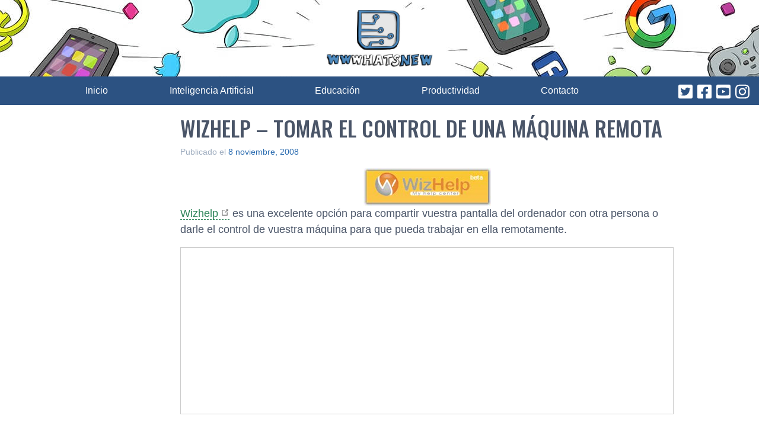

--- FILE ---
content_type: text/html; charset=UTF-8
request_url: https://wwwhatsnew.com/2008/11/08/wizhelp-tomar-el-control-de-una-maquina-remota/
body_size: 11937
content:
<!doctype html><html dir="ltr" lang="es" prefix="og: https://ogp.me/ns#"><head><meta charset="UTF-8"><meta name="viewport" content="width=device-width, initial-scale=1"><link rel="profile" href="https://gmpg.org/xfn/11"><link rel="shortcut icon" href="https://wwwhatsnew.com/wp-content/themes/wwwhatsnew/wwwhatsnew.ico"><link rel="preconnect" href="https://fonts.googleapis.com"><link rel="preconnect" href="https://fonts.gstatic.com" crossorigin><link rel="preload" href="https://fonts.googleapis.com/css2?family=Oswald:wght@500&display=swap" as="style"><link rel="stylesheet" href="https://fonts.googleapis.com/css2?family=Oswald:wght@500&display=swap"><link rel="stylesheet" data-pmdelayedstyle="/wp-content/themes/wwwhatsnew/style.css" media="print" onload="this.media='all'"><title>WizHelp – Tomar el control de una máquina remota</title><style id="perfmatters-used-css">html{line-height:1.15;-webkit-text-size-adjust:100%;}body{margin:0;}main{display:block;}h1{font-size:2em;margin:.67em 0;}a{background-color:transparent;}b,strong{font-weight:bolder;}img{border-style:none;}button,input,optgroup,select,textarea{font-family:inherit;font-size:100%;line-height:1.15;margin:0;}button,input{overflow:visible;}button,select{text-transform:none;}[type=button],[type=reset],[type=submit],button{-webkit-appearance:button;}[type=button]::-moz-focus-inner,[type=reset]::-moz-focus-inner,[type=submit]::-moz-focus-inner,button::-moz-focus-inner{border-style:none;padding:0;}[type=button]:-moz-focusring,[type=reset]:-moz-focusring,[type=submit]:-moz-focusring,button:-moz-focusring{outline:1px dotted ButtonText;}[type=checkbox],[type=radio]{box-sizing:border-box;padding:0;}[type=number]::-webkit-inner-spin-button,[type=number]::-webkit-outer-spin-button{height:auto;}[type=search]{-webkit-appearance:textfield;outline-offset:-2px;}[type=search]::-webkit-search-decoration{-webkit-appearance:none;}::-webkit-file-upload-button{-webkit-appearance:button;font:inherit;}[hidden],template{display:none;}html{box-sizing:border-box;font-family:sans-serif;}*,:after,:before{box-sizing:inherit;}blockquote,dd,dl,figure,h1,h2,h3,h4,h5,h6,p,pre{margin:0;}button{background:transparent;padding:0;}button:focus{outline:1px dotted;outline:5px auto -webkit-focus-ring-color;}fieldset,ol,ul{margin:0;padding:0;}ol,ul{list-style:none;}html{font-family:-apple-system,BlinkMacSystemFont,Segoe UI,Roboto,Helvetica Neue,Arial,Noto Sans,sans-serif,Apple Color Emoji,Segoe UI Emoji,Segoe UI Symbol,Noto Color Emoji;line-height:1.5;}*,:after,:before{border:0 solid #e2e8f0;}img{border-style:solid;}[role=button],button{cursor:pointer;}h1,h2,h3,h4,h5,h6{font-size:inherit;font-weight:inherit;}a{color:inherit;text-decoration:inherit;}button,input,optgroup,select,textarea{padding:0;line-height:inherit;color:inherit;}audio,canvas,embed,iframe,img,object,svg,video{display:block;vertical-align:middle;}img,video{max-width:100%;height:auto;}.container{width:100%;}@media (min-width:640px){.container{max-width:640px;}}@media (min-width:768px){.container{max-width:768px;}}@media (min-width:1024px){.container{max-width:1024px;}}@media (min-width:1280px){.container{max-width:1280px;}}.site-branding .site-logo{width:180px;margin-left:auto;margin-right:auto;padding-top:1rem;padding-bottom:1rem;}.site{font-family:Lato,sans-serif;font-size:1.125rem;color:#4a5568;}@media (min-width:768px){.content-area{width:66.666667%;margin-right:2rem;}}@media (min-width:1024px){.content-area{margin-right:4rem;}}@media (min-width:1280px){.content-area{margin-right:8rem;}}.entry-title,.page-title{font-family:Oswald,sans-serif;text-transform:uppercase;font-size:1.5rem;line-height:1.25;margin-bottom:.5rem;}@media (min-width:1024px){.entry-title,.page-title{font-size:1.875rem;}}@media (min-width:1280px){.entry-title,.page-title{font-size:2.25rem;}}.autor img{top:-40px;}.autor a{color:#fff;}.autor a:hover{color:#63b3ed;}a{color:#2b6cb0;}a:hover{color:#63b3ed;}.entry-content p,.entry-content ul{margin-bottom:1rem;}.entry-content ul{list-style-type:disc;list-style-position:inside;}.entry-content figure,.entry-content iframe,.entry-content img{max-width:100%;display:block;margin-left:auto;margin-right:auto;}.entry-content h2{font-size:1.5rem;}.entry-content h2,.entry-content h3{font-family:Oswald,sans-serif;color:#2b6cb0;line-height:1.25;margin-bottom:1rem;}.entry-content a{color:#2f855a;border-bottom:1px;border-color:#2f855a;border-style:dashed;}.entry-content a:after{content:url("/wp-content/themes/wwwhatsnew/imagenes/link.svg");padding-left:.25rem;}.entry-content a:hover{color:#68d391;border-color:#68d391;}.wwwhatsnew-adsense{border:1px solid #ccc;margin-bottom:20px;}.wwwhatsnew-adsense p{text-align:center;font-size:28px;margin:20px;background-color:#bbb;line-height:80px;color:#444;}.cat-links{text-align:center;margin-bottom:.5rem;}.cat-links ul li{display:inline-block;}.cat-links a{background-color:#68d391;border-radius:9999px;padding:.25rem .75rem;font-size:.875rem;font-weight:600;color:#4a5568;margin-right:.5rem;}.tags-links{text-align:center;}.tags-links a{display:inline-block;background-color:#cbd5e0;border-radius:9999px;padding:.25rem .75rem;font-size:.875rem;font-weight:600;color:#4a5568;margin-right:.5rem;margin-bottom:.5rem;}.tags-links a:before{content:"#";}footer.site-footer a{color:#fff;}footer.site-footer a:hover{color:#63b3ed;}ul.categoria-menu{font-family:Oswald,sans-serif;}@media (min-width:768px){ul.categoria-menu{display:flex;}ul.categoria-menu li{margin-right:1rem;}ul.categoria-menu li:before{content:"•";margin:0 .25em;display:inline-block;color:#fff;position:relative;top:2px;font-size:calc(1em + ( .4vw + .25vh ) / 2);}}ul.enlaces-pie{font-size:.875rem;text-decoration:underline;}@media (min-width:768px){ul.enlaces-pie{display:flex;}ul.enlaces-pie li{margin-right:1rem;}}.bg-blue-800{background-color:#2c5282;}.border-gray-400{border-color:#cbd5e0;}.border-2{border-width:2px;}.border-b{border-bottom-width:1px;}.flex{display:flex;}.hidden{display:none;}.flex-col{flex-direction:column;}.items-center{align-items:center;}.justify-end{justify-content:flex-end;}.justify-center{justify-content:center;}.justify-between{justify-content:space-between;}.leading-tight{line-height:1.25;}.mx-6{margin-left:1.5rem;margin-right:1.5rem;}.mx-auto{margin-left:auto;margin-right:auto;}.mb-0{margin-bottom:0;}.mb-4{margin-bottom:1rem;}.mt-6{margin-top:1.5rem;}.mb-6{margin-bottom:1.5rem;}.mt-8{margin-top:2rem;}.mb-8{margin-bottom:2rem;}.mt-12{margin-top:3rem;}.p-4{padding:1rem;}.p-6{padding:1.5rem;}.px-4{padding-left:1rem;padding-right:1rem;}.relative{position:relative;}.text-center{text-align:center;}.text-gray-500{color:#a0aec0;}.text-gray-600{color:#718096;}.text-blue-100{color:#ebf8ff;}.text-blue-200{color:#bee3f8;}.text-xs{font-size:.75rem;}.text-sm{font-size:.875rem;}.text-base{font-size:1rem;}.text-xl{font-size:1.25rem;}.text-4xl{font-size:2.25rem;}.w-12{width:3rem;}.screen-reader-text{display:none;}@media speech{.screen-reader-text{display:block;}}@media (min-width:640px){.sm\:inline{display:inline;}.sm\:text-lg{font-size:1.125rem;}}@media (min-width:768px){.md\:flex-row{flex-direction:row;}.md\:mx-8{margin-left:2rem;margin-right:2rem;}.md\:py-6{padding-top:1.5rem;padding-bottom:1.5rem;}.md\:px-8{padding-left:2rem;padding-right:2rem;}}@media (min-width:1024px){.lg\:mx-32{margin-left:8rem;margin-right:8rem;}.lg\:py-8{padding-top:2rem;padding-bottom:2rem;}.lg\:px-16{padding-left:4rem;padding-right:4rem;}}@media (min-width:640px){.site-branding{background-image:url("/wp-content/themes/wwwhatsnew/imagenes/wwwhatsnew-header-bg.jpg");background-repeat:no-repeat;background-position:top;}}</style><meta name="description" content="Wizhelp es una excelente opción para compartir vuestra pantalla del ordenador con otra persona o darle el control de vuestra máquina para que pueda trabajar en ella remotamente. Sin necesidad de bajar nada y de forma completamente gratuita, WizHelp es sencillo de usar: os registráis, enviáis vuestro ID a otra persona y elegí­s el tipo" /><meta name="robots" content="max-snippet:-1, max-image-preview:large, max-video-preview:-1" /><meta name="keywords" content="atendimiento,control,pantalla" /><link rel="canonical" href="https://wwwhatsnew.com/2008/11/08/wizhelp-tomar-el-control-de-una-maquina-remota/" /><meta name="generator" content="All in One SEO Pro (AIOSEO)" /><meta property="og:locale" content="es_ES" /><meta property="og:site_name" content="WWWhat&#039;s new" /><meta property="og:type" content="article" /><meta property="og:title" content="WizHelp – Tomar el control de una máquina remota" /><meta property="og:description" content="Wizhelp es una excelente opción para compartir vuestra pantalla del ordenador con otra persona o darle el control de vuestra máquina para que pueda trabajar en ella remotamente. Sin necesidad de bajar nada y de forma completamente gratuita, WizHelp es sencillo de usar: os registráis, enviáis vuestro ID a otra persona y elegí­s el tipo" /><meta property="og:url" content="https://wwwhatsnew.com/2008/11/08/wizhelp-tomar-el-control-de-una-maquina-remota/" /><meta property="og:image" content="https://wwwhatsnew.com/wp-content/uploads/2008/11/control.jpg" /><meta property="og:image:secure_url" content="https://wwwhatsnew.com/wp-content/uploads/2008/11/control.jpg" /><meta property="article:tag" content="atendimiento" /><meta property="article:tag" content="control" /><meta property="article:tag" content="pantalla" /><meta property="article:tag" content="académico y profesional" /><meta property="article:tag" content="tutoriales" /><meta property="article:published_time" content="2008-11-08T06:45:34+00:00" /><meta property="article:modified_time" content="2008-11-08T06:45:34+00:00" /><meta property="article:publisher" content="https://www.facebook.com/wwwhatsnew" /><meta name="twitter:card" content="summary_large_image" /><meta name="twitter:site" content="@wwwhatsnew" /><meta name="twitter:title" content="WizHelp – Tomar el control de una máquina remota" /><meta name="twitter:description" content="Wizhelp es una excelente opción para compartir vuestra pantalla del ordenador con otra persona o darle el control de vuestra máquina para que pueda trabajar en ella remotamente. Sin necesidad de bajar nada y de forma completamente gratuita, WizHelp es sencillo de usar: os registráis, enviáis vuestro ID a otra persona y elegí­s el tipo" /><meta name="twitter:creator" content="@juandiegopolo" /><meta name="twitter:image" content="https://wwwhatsnew.com/wp-content/uploads/2008/11/control.jpg" /><meta name="google" content="nositelinkssearchbox" /> <script type="application/ld+json" class="aioseo-schema">{"@context":"https:\/\/schema.org","@graph":[{"@type":"Article","@id":"https:\/\/wwwhatsnew.com\/2008\/11\/08\/wizhelp-tomar-el-control-de-una-maquina-remota\/#article","name":"WizHelp \u2013 Tomar el control de una m\u00e1quina remota","headline":"WizHelp &#8211; Tomar el control de una m\u00e1quina remota","author":{"@id":"https:\/\/wwwhatsnew.com\/author\/diego\/#author"},"publisher":{"@id":"https:\/\/wwwhatsnew.com\/#organization"},"image":{"@type":"ImageObject","url":"https:\/\/wwwhatsnew.com\/wp-content\/uploads\/2008\/11\/control.jpg","@id":"https:\/\/wwwhatsnew.com\/2008\/11\/08\/wizhelp-tomar-el-control-de-una-maquina-remota\/#articleImage"},"datePublished":"2008-11-08T03:45:34+01:00","dateModified":"2008-11-08T03:45:34+01:00","inLanguage":"es-ES","commentCount":3,"mainEntityOfPage":{"@id":"https:\/\/wwwhatsnew.com\/2008\/11\/08\/wizhelp-tomar-el-control-de-una-maquina-remota\/#webpage"},"isPartOf":{"@id":"https:\/\/wwwhatsnew.com\/2008\/11\/08\/wizhelp-tomar-el-control-de-una-maquina-remota\/#webpage"},"articleSection":"Acad\u00e9mico y profesional, Tutoriales, atendimiento, control, pantalla"},{"@type":"BreadcrumbList","@id":"https:\/\/wwwhatsnew.com\/2008\/11\/08\/wizhelp-tomar-el-control-de-una-maquina-remota\/#breadcrumblist","itemListElement":[{"@type":"ListItem","@id":"https:\/\/wwwhatsnew.com\/#listItem","position":1,"name":"Hogar","item":"https:\/\/wwwhatsnew.com\/","nextItem":"https:\/\/wwwhatsnew.com\/2008\/#listItem"},{"@type":"ListItem","@id":"https:\/\/wwwhatsnew.com\/2008\/#listItem","position":2,"name":"2008","item":"https:\/\/wwwhatsnew.com\/2008\/","nextItem":"https:\/\/wwwhatsnew.com\/2008\/11\/#listItem","previousItem":"https:\/\/wwwhatsnew.com\/#listItem"},{"@type":"ListItem","@id":"https:\/\/wwwhatsnew.com\/2008\/11\/#listItem","position":3,"name":"November","item":"https:\/\/wwwhatsnew.com\/2008\/11\/","nextItem":"https:\/\/wwwhatsnew.com\/2008\/11\/08\/#listItem","previousItem":"https:\/\/wwwhatsnew.com\/2008\/#listItem"},{"@type":"ListItem","@id":"https:\/\/wwwhatsnew.com\/2008\/11\/08\/#listItem","position":4,"name":"8","item":"https:\/\/wwwhatsnew.com\/2008\/11\/08\/","nextItem":"https:\/\/wwwhatsnew.com\/2008\/11\/08\/wizhelp-tomar-el-control-de-una-maquina-remota\/#listItem","previousItem":"https:\/\/wwwhatsnew.com\/2008\/11\/#listItem"},{"@type":"ListItem","@id":"https:\/\/wwwhatsnew.com\/2008\/11\/08\/wizhelp-tomar-el-control-de-una-maquina-remota\/#listItem","position":5,"name":"WizHelp - Tomar el control de una m\u00e1quina remota","previousItem":"https:\/\/wwwhatsnew.com\/2008\/11\/08\/#listItem"}]},{"@type":"Organization","@id":"https:\/\/wwwhatsnew.com\/#organization","name":"Wwwhatsnew","url":"https:\/\/wwwhatsnew.com\/","logo":{"@type":"ImageObject","url":"https:\/\/wwwhatsnew.com\/wp-content\/themes\/wwwhatsnew\/imagenes\/wwwhatsnew-logo.jpg","@id":"https:\/\/wwwhatsnew.com\/2008\/11\/08\/wizhelp-tomar-el-control-de-una-maquina-remota\/#organizationLogo"},"image":{"@id":"https:\/\/wwwhatsnew.com\/2008\/11\/08\/wizhelp-tomar-el-control-de-una-maquina-remota\/#organizationLogo"},"sameAs":["https:\/\/twitter.com\/wwwhatsnew","https:\/\/instagram.com\/wwwhatsnew","https:\/\/youtube.com\/wwwhatsnew"],"contactPoint":{"@type":"ContactPoint","telephone":"+34662417089","contactType":"Redacci\u00f3n"}},{"@type":"Person","@id":"https:\/\/wwwhatsnew.com\/author\/diego\/#author","url":"https:\/\/wwwhatsnew.com\/author\/diego\/","name":"Juan Diego Polo","image":{"@type":"ImageObject","@id":"https:\/\/wwwhatsnew.com\/2008\/11\/08\/wizhelp-tomar-el-control-de-una-maquina-remota\/#authorImage","url":"https:\/\/secure.gravatar.com\/avatar\/e0679b389d486e6f4f7b444cd877702c?s=96&d=mm&r=g","width":96,"height":96,"caption":"Juan Diego Polo"},"sameAs":["https:\/\/twitter.com\/juandiegopolo","https:\/\/www.instagram.com\/diegopolo","https:\/\/es.linkedin.com\/in\/juandiegopolo\/es"]},{"@type":"WebPage","@id":"https:\/\/wwwhatsnew.com\/2008\/11\/08\/wizhelp-tomar-el-control-de-una-maquina-remota\/#webpage","url":"https:\/\/wwwhatsnew.com\/2008\/11\/08\/wizhelp-tomar-el-control-de-una-maquina-remota\/","name":"WizHelp \u2013 Tomar el control de una m\u00e1quina remota","description":"Wizhelp es una excelente opci\u00f3n para compartir vuestra pantalla del ordenador con otra persona o darle el control de vuestra m\u00e1quina para que pueda trabajar en ella remotamente. Sin necesidad de bajar nada y de forma completamente gratuita, WizHelp es sencillo de usar: os registr\u00e1is, envi\u00e1is vuestro ID a otra persona y eleg\u00ed\u00ads el tipo","inLanguage":"es-ES","isPartOf":{"@id":"https:\/\/wwwhatsnew.com\/#website"},"breadcrumb":{"@id":"https:\/\/wwwhatsnew.com\/2008\/11\/08\/wizhelp-tomar-el-control-de-una-maquina-remota\/#breadcrumblist"},"author":{"@id":"https:\/\/wwwhatsnew.com\/author\/diego\/#author"},"creator":{"@id":"https:\/\/wwwhatsnew.com\/author\/diego\/#author"},"datePublished":"2008-11-08T03:45:34+01:00","dateModified":"2008-11-08T03:45:34+01:00"},{"@type":"WebSite","@id":"https:\/\/wwwhatsnew.com\/#website","url":"https:\/\/wwwhatsnew.com\/","name":"WWWhat's new","description":"Aplicaciones, marketing y noticias en la web","inLanguage":"es-ES","publisher":{"@id":"https:\/\/wwwhatsnew.com\/#organization"}}]}</script> <link rel="alternate" type="application/rss+xml" title="WWWhat&#039;s new &raquo; Feed" href="https://wwwhatsnew.com/feed/" /><link rel="alternate" type="application/rss+xml" title="WWWhat&#039;s new &raquo; Feed de los comentarios" href="https://wwwhatsnew.com/comments/feed/" /><link rel="alternate" type="application/rss+xml" title="WWWhat&#039;s new &raquo; Comentario WizHelp &#8211; Tomar el control de una máquina remota del feed" href="https://wwwhatsnew.com/2008/11/08/wizhelp-tomar-el-control-de-una-maquina-remota/feed/" /><style id='classic-theme-styles-inline-css' type='text/css'>/*! This file is auto-generated */
.wp-block-button__link{color:#fff;background-color:#32373c;border-radius:9999px;box-shadow:none;text-decoration:none;padding:calc(.667em + 2px) calc(1.333em + 2px);font-size:1.125em}.wp-block-file__button{background:#32373c;color:#fff;text-decoration:none}</style><style id='global-styles-inline-css' type='text/css'>body{--wp--preset--color--black: #000000;--wp--preset--color--cyan-bluish-gray: #abb8c3;--wp--preset--color--white: #ffffff;--wp--preset--color--pale-pink: #f78da7;--wp--preset--color--vivid-red: #cf2e2e;--wp--preset--color--luminous-vivid-orange: #ff6900;--wp--preset--color--luminous-vivid-amber: #fcb900;--wp--preset--color--light-green-cyan: #7bdcb5;--wp--preset--color--vivid-green-cyan: #00d084;--wp--preset--color--pale-cyan-blue: #8ed1fc;--wp--preset--color--vivid-cyan-blue: #0693e3;--wp--preset--color--vivid-purple: #9b51e0;--wp--preset--gradient--vivid-cyan-blue-to-vivid-purple: linear-gradient(135deg,rgba(6,147,227,1) 0%,rgb(155,81,224) 100%);--wp--preset--gradient--light-green-cyan-to-vivid-green-cyan: linear-gradient(135deg,rgb(122,220,180) 0%,rgb(0,208,130) 100%);--wp--preset--gradient--luminous-vivid-amber-to-luminous-vivid-orange: linear-gradient(135deg,rgba(252,185,0,1) 0%,rgba(255,105,0,1) 100%);--wp--preset--gradient--luminous-vivid-orange-to-vivid-red: linear-gradient(135deg,rgba(255,105,0,1) 0%,rgb(207,46,46) 100%);--wp--preset--gradient--very-light-gray-to-cyan-bluish-gray: linear-gradient(135deg,rgb(238,238,238) 0%,rgb(169,184,195) 100%);--wp--preset--gradient--cool-to-warm-spectrum: linear-gradient(135deg,rgb(74,234,220) 0%,rgb(151,120,209) 20%,rgb(207,42,186) 40%,rgb(238,44,130) 60%,rgb(251,105,98) 80%,rgb(254,248,76) 100%);--wp--preset--gradient--blush-light-purple: linear-gradient(135deg,rgb(255,206,236) 0%,rgb(152,150,240) 100%);--wp--preset--gradient--blush-bordeaux: linear-gradient(135deg,rgb(254,205,165) 0%,rgb(254,45,45) 50%,rgb(107,0,62) 100%);--wp--preset--gradient--luminous-dusk: linear-gradient(135deg,rgb(255,203,112) 0%,rgb(199,81,192) 50%,rgb(65,88,208) 100%);--wp--preset--gradient--pale-ocean: linear-gradient(135deg,rgb(255,245,203) 0%,rgb(182,227,212) 50%,rgb(51,167,181) 100%);--wp--preset--gradient--electric-grass: linear-gradient(135deg,rgb(202,248,128) 0%,rgb(113,206,126) 100%);--wp--preset--gradient--midnight: linear-gradient(135deg,rgb(2,3,129) 0%,rgb(40,116,252) 100%);--wp--preset--font-size--small: 13px;--wp--preset--font-size--medium: 20px;--wp--preset--font-size--large: 36px;--wp--preset--font-size--x-large: 42px;--wp--preset--spacing--20: 0.44rem;--wp--preset--spacing--30: 0.67rem;--wp--preset--spacing--40: 1rem;--wp--preset--spacing--50: 1.5rem;--wp--preset--spacing--60: 2.25rem;--wp--preset--spacing--70: 3.38rem;--wp--preset--spacing--80: 5.06rem;--wp--preset--shadow--natural: 6px 6px 9px rgba(0, 0, 0, 0.2);--wp--preset--shadow--deep: 12px 12px 50px rgba(0, 0, 0, 0.4);--wp--preset--shadow--sharp: 6px 6px 0px rgba(0, 0, 0, 0.2);--wp--preset--shadow--outlined: 6px 6px 0px -3px rgba(255, 255, 255, 1), 6px 6px rgba(0, 0, 0, 1);--wp--preset--shadow--crisp: 6px 6px 0px rgba(0, 0, 0, 1);}:where(.is-layout-flex){gap: 0.5em;}:where(.is-layout-grid){gap: 0.5em;}body .is-layout-flex{display: flex;}body .is-layout-flex{flex-wrap: wrap;align-items: center;}body .is-layout-flex > *{margin: 0;}body .is-layout-grid{display: grid;}body .is-layout-grid > *{margin: 0;}:where(.wp-block-columns.is-layout-flex){gap: 2em;}:where(.wp-block-columns.is-layout-grid){gap: 2em;}:where(.wp-block-post-template.is-layout-flex){gap: 1.25em;}:where(.wp-block-post-template.is-layout-grid){gap: 1.25em;}.has-black-color{color: var(--wp--preset--color--black) !important;}.has-cyan-bluish-gray-color{color: var(--wp--preset--color--cyan-bluish-gray) !important;}.has-white-color{color: var(--wp--preset--color--white) !important;}.has-pale-pink-color{color: var(--wp--preset--color--pale-pink) !important;}.has-vivid-red-color{color: var(--wp--preset--color--vivid-red) !important;}.has-luminous-vivid-orange-color{color: var(--wp--preset--color--luminous-vivid-orange) !important;}.has-luminous-vivid-amber-color{color: var(--wp--preset--color--luminous-vivid-amber) !important;}.has-light-green-cyan-color{color: var(--wp--preset--color--light-green-cyan) !important;}.has-vivid-green-cyan-color{color: var(--wp--preset--color--vivid-green-cyan) !important;}.has-pale-cyan-blue-color{color: var(--wp--preset--color--pale-cyan-blue) !important;}.has-vivid-cyan-blue-color{color: var(--wp--preset--color--vivid-cyan-blue) !important;}.has-vivid-purple-color{color: var(--wp--preset--color--vivid-purple) !important;}.has-black-background-color{background-color: var(--wp--preset--color--black) !important;}.has-cyan-bluish-gray-background-color{background-color: var(--wp--preset--color--cyan-bluish-gray) !important;}.has-white-background-color{background-color: var(--wp--preset--color--white) !important;}.has-pale-pink-background-color{background-color: var(--wp--preset--color--pale-pink) !important;}.has-vivid-red-background-color{background-color: var(--wp--preset--color--vivid-red) !important;}.has-luminous-vivid-orange-background-color{background-color: var(--wp--preset--color--luminous-vivid-orange) !important;}.has-luminous-vivid-amber-background-color{background-color: var(--wp--preset--color--luminous-vivid-amber) !important;}.has-light-green-cyan-background-color{background-color: var(--wp--preset--color--light-green-cyan) !important;}.has-vivid-green-cyan-background-color{background-color: var(--wp--preset--color--vivid-green-cyan) !important;}.has-pale-cyan-blue-background-color{background-color: var(--wp--preset--color--pale-cyan-blue) !important;}.has-vivid-cyan-blue-background-color{background-color: var(--wp--preset--color--vivid-cyan-blue) !important;}.has-vivid-purple-background-color{background-color: var(--wp--preset--color--vivid-purple) !important;}.has-black-border-color{border-color: var(--wp--preset--color--black) !important;}.has-cyan-bluish-gray-border-color{border-color: var(--wp--preset--color--cyan-bluish-gray) !important;}.has-white-border-color{border-color: var(--wp--preset--color--white) !important;}.has-pale-pink-border-color{border-color: var(--wp--preset--color--pale-pink) !important;}.has-vivid-red-border-color{border-color: var(--wp--preset--color--vivid-red) !important;}.has-luminous-vivid-orange-border-color{border-color: var(--wp--preset--color--luminous-vivid-orange) !important;}.has-luminous-vivid-amber-border-color{border-color: var(--wp--preset--color--luminous-vivid-amber) !important;}.has-light-green-cyan-border-color{border-color: var(--wp--preset--color--light-green-cyan) !important;}.has-vivid-green-cyan-border-color{border-color: var(--wp--preset--color--vivid-green-cyan) !important;}.has-pale-cyan-blue-border-color{border-color: var(--wp--preset--color--pale-cyan-blue) !important;}.has-vivid-cyan-blue-border-color{border-color: var(--wp--preset--color--vivid-cyan-blue) !important;}.has-vivid-purple-border-color{border-color: var(--wp--preset--color--vivid-purple) !important;}.has-vivid-cyan-blue-to-vivid-purple-gradient-background{background: var(--wp--preset--gradient--vivid-cyan-blue-to-vivid-purple) !important;}.has-light-green-cyan-to-vivid-green-cyan-gradient-background{background: var(--wp--preset--gradient--light-green-cyan-to-vivid-green-cyan) !important;}.has-luminous-vivid-amber-to-luminous-vivid-orange-gradient-background{background: var(--wp--preset--gradient--luminous-vivid-amber-to-luminous-vivid-orange) !important;}.has-luminous-vivid-orange-to-vivid-red-gradient-background{background: var(--wp--preset--gradient--luminous-vivid-orange-to-vivid-red) !important;}.has-very-light-gray-to-cyan-bluish-gray-gradient-background{background: var(--wp--preset--gradient--very-light-gray-to-cyan-bluish-gray) !important;}.has-cool-to-warm-spectrum-gradient-background{background: var(--wp--preset--gradient--cool-to-warm-spectrum) !important;}.has-blush-light-purple-gradient-background{background: var(--wp--preset--gradient--blush-light-purple) !important;}.has-blush-bordeaux-gradient-background{background: var(--wp--preset--gradient--blush-bordeaux) !important;}.has-luminous-dusk-gradient-background{background: var(--wp--preset--gradient--luminous-dusk) !important;}.has-pale-ocean-gradient-background{background: var(--wp--preset--gradient--pale-ocean) !important;}.has-electric-grass-gradient-background{background: var(--wp--preset--gradient--electric-grass) !important;}.has-midnight-gradient-background{background: var(--wp--preset--gradient--midnight) !important;}.has-small-font-size{font-size: var(--wp--preset--font-size--small) !important;}.has-medium-font-size{font-size: var(--wp--preset--font-size--medium) !important;}.has-large-font-size{font-size: var(--wp--preset--font-size--large) !important;}.has-x-large-font-size{font-size: var(--wp--preset--font-size--x-large) !important;}
.wp-block-navigation a:where(:not(.wp-element-button)){color: inherit;}
:where(.wp-block-post-template.is-layout-flex){gap: 1.25em;}:where(.wp-block-post-template.is-layout-grid){gap: 1.25em;}
:where(.wp-block-columns.is-layout-flex){gap: 2em;}:where(.wp-block-columns.is-layout-grid){gap: 2em;}
.wp-block-pullquote{font-size: 1.5em;line-height: 1.6;}</style><link rel="EditURI" type="application/rsd+xml" title="RSD" href="https://wwwhatsnew.com/xmlrpc.php?rsd" /><link rel='shortlink' href='https://wwwhatsnew.com/?p=10222' /> <noscript><style>.perfmatters-lazy[data-src]{display:none !important;}</style></noscript> <script src="https://cache.consentframework.com/js/pa/44309/c/B72Mf/stub" defer></script> <script src="https://choices.consentframework.com/js/pa/44309/c/B72Mf/cmp" defer></script>  <script src="https://www.googletagmanager.com/gtag/js?id=G-P8QK92C51Z" defer></script> <script>gtag('js', new Date());
    gtag('config', 'G-P8QK92C51Z');</script>  <script src="https://securepubads.g.doubleclick.net/tag/js/gpt.js" defer></script> <style>.cabecera{text-align:center;display:flex;flex-direction:column-reverse;justify-content:space-between;align-items:center;background-color:#2c5282}@media (min-width:640px){.cabecera{flex-direction:row}}.cabecera__nav{width:100%;padding-left:1rem;padding-right:1rem;flex-grow:1}@media (min-width:640px){.cabecera__nav{width:auto}}.cabecera__nav__hamburger{width:2.5rem;color:#fff;padding-top:.5rem;padding-bottom:.5rem}@media (min-width:640px){.cabecera__nav__hamburger{width:1.5rem;height:1.5rem;display:none}}.cabecera__iconos{display:flex;justify-content:space-around;width:100%;background-color:#fff;text-align:center}@media (min-width:1280px){.cabecera__iconos{margin-right:8rem}}@media (min-width:1024px){.cabecera__iconos{margin-left:4rem;margin-right:3rem}}@media (min-width:768px){.cabecera__iconos{margin-right:2rem;margin-left:2rem}}@media (min-width:640px){.cabecera__iconos{flex:none;width:auto;margin-left:1rem;margin-right:1rem;background-color:#2c5282}}.cabecera__iconos__item{width:2.5rem;color:#2c5282;margin-left:.5rem}@media (min-width:640px){.cabecera__iconos__item{width:1.5rem;color:#fff;height:1.5rem}}.primary-menu{padding-top:.75rem;padding-bottom:.75rem}.primary-menu a{color:#fff;display:block}@media (min-width:640px){.primary-menu a:hover{color:#90cdf4;border-bottom-width:4px;border-color:#90cdf4;padding-bottom:.75rem;display:initial}}.primary-menu li{padding-top:.5rem;padding-bottom:.5rem;font-size:1.125rem;border-width:1px 1px 0;border-color:#90cdf4}@media (min-width:640px){.primary-menu li{padding-top:0;padding-bottom:0;font-size:1rem;border-width:0}}.primary-menu li:last-child{border-bottom-width:1px}@media (min-width:640px){.primary-menu li:last-child{border-width:0}}@media (min-width:640px){.primary-menu{display:flex;flex-grow:1;justify-content:space-between;margin-left:1rem;margin-right:0}}@media (min-width:768px){.primary-menu{margin-left:2rem;margin-right:1rem}}@media (min-width:1024px){.primary-menu{margin-left:3rem;margin-right:3rem}}@media (min-width:1280px){.primary-menu{margin-left:8rem;margin-right:8rem}}</style> <script type="application/ld+json">{
  "@context": "https://schema.org",
  "@type": "NewsMediaOrganization",
  "name": "WWWhat's New",
  "alternateName": "WWWhat's new",
  "url": "https://wwwhatsnew.com",
  "logo": {
    "@type": "ImageObject",
    "url": "https://wwwhatsnew.com/wp-content/uploads/2025/09/logowwwhatsnew.png",
    "width": 512,
    "height": 512
  },
  "foundingDate": "2005-11-01",
  "founder": {
    "@type": "Person",
    "name": "Juan Diego Polo"
  },
  "sameAs": [
    "https://twitter.com/wwwhatsnew",
    "https://www.facebook.com/wwwhatsnew",
    "https://www.instagram.com/wwwhatsnew",
    "https://www.tiktok.com/@wwwhatsnew",
    "https://www.youtube.com/user/wwwhatsnew",
    "https://www.linkedin.com/company/wwwhatsnew"
  ],
  "contactPoint": {
    "@type": "ContactPoint",
    "contactType": "editorial",
    "email": "contacto@wwwhatsnew.com"
  },
  "publishingPrinciples": "https://wwwhatsnew.com/principios-editoriales-de-wwwhats-new/",
  "areaServed": {
    "@type": "Country",
    "name": "ES"
  },
  "inLanguage": "es"
}</script> </head><body class="post-template-default single single-post postid-10222 single-format-standard"><div id="page" class="site"> <a class="skip-link screen-reader-text" href="#content"> Skip to content </a><header id="masthead" style="margin-bottom: 1rem;"><div class="site-branding"><div class="site-logo"> <a href="/" class="custom-logo-link" rel="home"> <img src="data:image/svg+xml,%3Csvg%20xmlns=&#039;http://www.w3.org/2000/svg&#039;%20width=&#039;180&#039;%20height=&#039;97&#039;%20viewBox=&#039;0%200%20180%2097&#039;%3E%3C/svg%3E" alt="WWWhat&#039;s New" width="180" height="97" class="perfmatters-lazy" data-src="/wp-content/themes/wwwhatsnew/imagenes/wwwhatsnew-logo.jpg" /><noscript><img src="/wp-content/themes/wwwhatsnew/imagenes/wwwhatsnew-logo.jpg" alt="WWWhat's New" width="180" height="97"></noscript> </a></div><div class="site-description leading-tight hidden"><p class="text-base sm:text-lg">Noticias de Tecnología</p><p class=" hidden sm:inline text-gray-600">Desde 2005.</p></div></div><div class="cabecera"><nav id="site-navigation" class="cabecera__nav"> <button class="cabecera__nav__hamburger" aria-controls="primary-menu" aria-expanded="false"> <svg aria-hidden="true" focusable="false" data-prefix="fas" data-icon="bars" class="svg-inline--fa fa-bars fa-w-14" role="img" xmlns="http://www.w3.org/2000/svg" viewBox="0 0 448 512"><path fill="currentColor" d="M16 132h416c8.837 0 16-7.163 16-16V76c0-8.837-7.163-16-16-16H16C7.163 60 0 67.163 0 76v40c0 8.837 7.163 16 16 16zm0 160h416c8.837 0 16-7.163 16-16v-40c0-8.837-7.163-16-16-16H16c-8.837 0-16 7.163-16 16v40c0 8.837 7.163 16 16 16zm0 160h416c8.837 0 16-7.163 16-16v-40c0-8.837-7.163-16-16-16H16c-8.837 0-16 7.163-16 16v40c0 8.837 7.163 16 16 16z"></path></svg> </button><ul id="primary-menu" class="primary-menu hidden"><li id="menu-item-349607" class="menu-item menu-item-type-custom menu-item-object-custom menu-item-home menu-item-349607"><a href="https://wwwhatsnew.com/">Inicio</a></li><li id="menu-item-353788" class="menu-item menu-item-type-custom menu-item-object-custom menu-item-353788"><a href="https://wwwhatsnew.com/category/inteligencia-artificial/">Inteligencia Artificial</a></li><li id="menu-item-350464" class="menu-item menu-item-type-taxonomy menu-item-object-category menu-item-350464"><a href="https://wwwhatsnew.com/category/proyectos-educativos/">Educación</a></li><li id="menu-item-462203" class="menu-item menu-item-type-taxonomy menu-item-object-category current-post-ancestor menu-item-462203"><a href="https://wwwhatsnew.com/category/productividad/">Productividad</a></li><li id="menu-item-350465" class="menu-item menu-item-type-post_type menu-item-object-page menu-item-350465"><a href="https://wwwhatsnew.com/contacto/">Contacto</a></li></ul></nav><div class="cabecera__iconos"> <a class="cabecera__iconos__item" rel="nofollow" href="https://twitter.com/wwwhatsnew" target="_blank"> <svg aria-hidden="true" focusable="false" data-prefix="fab" data-icon="twitter-square" class="svg-inline--fa fa-twitter-square fa-w-14" role="img" xmlns="http://www.w3.org/2000/svg" viewBox="0 0 448 512"><path fill="currentColor" d="M400 32H48C21.5 32 0 53.5 0 80v352c0 26.5 21.5 48 48 48h352c26.5 0 48-21.5 48-48V80c0-26.5-21.5-48-48-48zm-48.9 158.8c.2 2.8.2 5.7.2 8.5 0 86.7-66 186.6-186.6 186.6-37.2 0-71.7-10.8-100.7-29.4 5.3.6 10.4.8 15.8.8 30.7 0 58.9-10.4 81.4-28-28.8-.6-53-19.5-61.3-45.5 10.1 1.5 19.2 1.5 29.6-1.2-30-6.1-52.5-32.5-52.5-64.4v-.8c8.7 4.9 18.9 7.9 29.6 8.3a65.447 65.447 0 0 1-29.2-54.6c0-12.2 3.2-23.4 8.9-33.1 32.3 39.8 80.8 65.8 135.2 68.6-9.3-44.5 24-80.6 64-80.6 18.9 0 35.9 7.9 47.9 20.7 14.8-2.8 29-8.3 41.6-15.8-4.9 15.2-15.2 28-28.8 36.1 13.2-1.4 26-5.1 37.8-10.2-8.9 13.1-20.1 24.7-32.9 34z"></path></svg> </a> <a class="cabecera__iconos__item" rel="nofollow" href="https://www.facebook.com/wwwhatsnew" target="_blank"> <svg aria-hidden="true" focusable="false" data-prefix="fab" data-icon="facebook-square" class="svg-inline--fa fa-facebook-square fa-w-14" role="img" xmlns="http://www.w3.org/2000/svg" viewBox="0 0 448 512"><path fill="currentColor" d="M400 32H48A48 48 0 0 0 0 80v352a48 48 0 0 0 48 48h137.25V327.69h-63V256h63v-54.64c0-62.15 37-96.48 93.67-96.48 27.14 0 55.52 4.84 55.52 4.84v61h-31.27c-30.81 0-40.42 19.12-40.42 38.73V256h68.78l-11 71.69h-57.78V480H400a48 48 0 0 0 48-48V80a48 48 0 0 0-48-48z"></path></svg> </a> <a class="cabecera__iconos__item" rel="nofollow" href="https://www.youtube.com/user/wwwhatsnew/featured" target="_blank"> <svg aria-hidden="true" focusable="false" data-prefix="fab" data-icon="youtube-square" class="svg-inline--fa fa-youtube-square fa-w-14" role="img" xmlns="http://www.w3.org/2000/svg" viewBox="0 0 448 512"><path fill="currentColor" d="M186.8 202.1l95.2 54.1-95.2 54.1V202.1zM448 80v352c0 26.5-21.5 48-48 48H48c-26.5 0-48-21.5-48-48V80c0-26.5 21.5-48 48-48h352c26.5 0 48 21.5 48 48zm-42 176.3s0-59.6-7.6-88.2c-4.2-15.8-16.5-28.2-32.2-32.4C337.9 128 224 128 224 128s-113.9 0-142.2 7.7c-15.7 4.2-28 16.6-32.2 32.4-7.6 28.5-7.6 88.2-7.6 88.2s0 59.6 7.6 88.2c4.2 15.8 16.5 27.7 32.2 31.9C110.1 384 224 384 224 384s113.9 0 142.2-7.7c15.7-4.2 28-16.1 32.2-31.9 7.6-28.5 7.6-88.1 7.6-88.1z"></path></svg> </a> <a class="cabecera__iconos__item" rel="nofollow" href="https://www.instagram.com/wwwhatsnew/" target="_blank"> <svg aria-hidden="true" focusable="false" data-prefix="fab" data-icon="instagram" class="svg-inline--fa fa-instagram fa-w-14" role="img" xmlns="http://www.w3.org/2000/svg" viewBox="0 0 448 512"><path fill="currentColor" d="M224.1 141c-63.6 0-114.9 51.3-114.9 114.9s51.3 114.9 114.9 114.9S339 319.5 339 255.9 287.7 141 224.1 141zm0 189.6c-41.1 0-74.7-33.5-74.7-74.7s33.5-74.7 74.7-74.7 74.7 33.5 74.7 74.7-33.6 74.7-74.7 74.7zm146.4-194.3c0 14.9-12 26.8-26.8 26.8-14.9 0-26.8-12-26.8-26.8s12-26.8 26.8-26.8 26.8 12 26.8 26.8zm76.1 27.2c-1.7-35.9-9.9-67.7-36.2-93.9-26.2-26.2-58-34.4-93.9-36.2-37-2.1-147.9-2.1-184.9 0-35.8 1.7-67.6 9.9-93.9 36.1s-34.4 58-36.2 93.9c-2.1 37-2.1 147.9 0 184.9 1.7 35.9 9.9 67.7 36.2 93.9s58 34.4 93.9 36.2c37 2.1 147.9 2.1 184.9 0 35.9-1.7 67.7-9.9 93.9-36.2 26.2-26.2 34.4-58 36.2-93.9 2.1-37 2.1-147.8 0-184.8zM398.8 388c-7.8 19.6-22.9 34.7-42.6 42.6-29.5 11.7-99.5 9-132.1 9s-102.7 2.6-132.1-9c-19.6-7.8-34.7-22.9-42.6-42.6-11.7-29.5-9-99.5-9-132.1s-2.6-102.7 9-132.1c7.8-19.6 22.9-34.7 42.6-42.6 29.5-11.7 99.5-9 132.1-9s102.7-2.6 132.1 9c19.6 7.8 34.7 22.9 42.6 42.6 11.7 29.5 9 99.5 9 132.1s2.7 102.7-9 132.1z"></path></svg> </a></div></div></header><div id="content" class="site-content flex flex-col md:flex-row container mx-auto px-4 justify-end"><div id="primary" class="content-area"><main id="main" class="site-main"><article id="post-10222" class="border-b border-gray-400 mb-6 post-10222 post type-post status-publish format-standard hentry category-vida-academica-y-profesional category-ayuda-y-tutoriales tag-atendimiento tag-control tag-pantalla"><header class="entry-header"><h1 class="entry-title">WizHelp &#8211; Tomar el control de una máquina remota</h1><p class="text-gray-500 mb-4 text-sm"> <span class="posted-on">Publicado el <a href="https://wwwhatsnew.com/2008/11/08/wizhelp-tomar-el-control-de-una-maquina-remota/" rel="bookmark"><time class="entry-date published updated" datetime="2008-11-08T03:45:34+01:00">8 noviembre, 2008</time></a></span></p></header><div class="entry-content mb-4"><p><img decoding="async" src="data:image/svg+xml,%3Csvg%20xmlns=&#039;http://www.w3.org/2000/svg&#039;%20width=&#039;215&#039;%20height=&#039;64&#039;%20viewBox=&#039;0%200%20215%2064&#039;%3E%3C/svg%3E" alt title="control" width="215" height="64" class="alignnone size-medium wp-image-10221 perfmatters-lazy" data-src="https://wwwhatsnew.com/wp-content/uploads/2008/11/control.jpg" /><noscript><img decoding="async" src="https://wwwhatsnew.com/wp-content/uploads/2008/11/control.jpg" alt="" title="control" width="215" height="64" class="alignnone size-medium wp-image-10221" /></noscript><a href="https://www.wizhelp.com">Wizhelp</a> es una excelente opción para compartir vuestra pantalla del ordenador con otra persona o darle el control de vuestra máquina para que pueda trabajar en ella remotamente.</p><div class='code-block code-block-4' style='margin: 8px 0; clear: both;'><div class="wwwhatsnew-adsense" style="min-height: 300px;"> <ins class="adsbygoogle"
style="display:block"
data-ad-client="ca-pub-4933824333259216"
data-ad-slot="6747790033"
data-ad-format="auto"
data-full-width-responsive="true"></ins></div></div><p>Sin necesidad de bajar nada y de forma completamente gratuita, WizHelp es sencillo de usar: os registráis, enviáis vuestro ID a otra persona y elegí­s el tipo de acceso que queréis darle (sólo compartir la pantalla o darle el poder completo de vuestro ordenador).</p><p>Una excelente solución para servicio técnico remoto, por ejemplo.</p><div class='code-block code-block-3' style='margin: 8px 0; clear: both;'><div class="wwwhatsnew-adsense" style="min-height: 300px;"> <ins class="adsbygoogle"
style="display:block"
data-ad-client="ca-pub-4933824333259216"
data-ad-slot="6747790033"
data-ad-format="auto"
data-full-width-responsive="true"></ins></div></div></div><footer class="entry-footer"><div class="flex flex-col mb-8 text-gray-600"> <span class="cat-links">Publicado en<br /><ul class="post-categories"><li><a href="https://wwwhatsnew.com/category/productividad/vida-academica-y-profesional/" rel="category tag">Académico y profesional</a></li><li><a href="https://wwwhatsnew.com/category/productividad/ayuda-y-tutoriales/" rel="category tag">Tutoriales</a></li></ul></span><span class="tags-links">Etiquetado<br /><a href="https://wwwhatsnew.com/tag/atendimiento/" rel="nofollow">atendimiento</a><a href="https://wwwhatsnew.com/tag/control/" rel="nofollow">control</a><a href="https://wwwhatsnew.com/tag/pantalla/" rel="nofollow">pantalla</a></span></div><div class="redes border-2 border-gray-400 p-4 text-center"><h4 class="text-gray-600 mb-4">Comparte en:</h4><ul class="flex justify-between mx-6 md:mx-8 lg:mx-32 text-4xl"><li class="w-12"> <a rel="nofollow" class="text-gray-600" href="https://www.facebook.com/sharer.php?u=https%3A%2F%2Fwwwhatsnew.com%2F2008%2F11%2F08%2Fwizhelp-tomar-el-control-de-una-maquina-remota%2F&t=WizHelp &#8211; Tomar el control de una máquina remota)"> <svg aria-hidden="true" focusable="false" data-prefix="fab" data-icon="facebook-square" class="svg-inline--fa fa-facebook-square fa-w-14" role="img" xmlns="http://www.w3.org/2000/svg" viewBox="0 0 448 512"><path fill="currentColor" d="M400 32H48A48 48 0 0 0 0 80v352a48 48 0 0 0 48 48h137.25V327.69h-63V256h63v-54.64c0-62.15 37-96.48 93.67-96.48 27.14 0 55.52 4.84 55.52 4.84v61h-31.27c-30.81 0-40.42 19.12-40.42 38.73V256h68.78l-11 71.69h-57.78V480H400a48 48 0 0 0 48-48V80a48 48 0 0 0-48-48z"></path></svg> </a></li><li class="w-12"> <a rel="nofollow" class="text-gray-600" href="https://twitter.com/intent/tweet?url=https%3A%2F%2Fwwwhatsnew.com%2F2008%2F11%2F08%2Fwizhelp-tomar-el-control-de-una-maquina-remota%2F&text=WizHelp &#8211; Tomar el control de una máquina remota)"> <svg aria-hidden="true" focusable="false" data-prefix="fab" data-icon="twitter-square" class="svg-inline--fa fa-twitter-square fa-w-14" role="img" xmlns="http://www.w3.org/2000/svg" viewBox="0 0 448 512"><path fill="currentColor" d="M400 32H48C21.5 32 0 53.5 0 80v352c0 26.5 21.5 48 48 48h352c26.5 0 48-21.5 48-48V80c0-26.5-21.5-48-48-48zm-48.9 158.8c.2 2.8.2 5.7.2 8.5 0 86.7-66 186.6-186.6 186.6-37.2 0-71.7-10.8-100.7-29.4 5.3.6 10.4.8 15.8.8 30.7 0 58.9-10.4 81.4-28-28.8-.6-53-19.5-61.3-45.5 10.1 1.5 19.2 1.5 29.6-1.2-30-6.1-52.5-32.5-52.5-64.4v-.8c8.7 4.9 18.9 7.9 29.6 8.3a65.447 65.447 0 0 1-29.2-54.6c0-12.2 3.2-23.4 8.9-33.1 32.3 39.8 80.8 65.8 135.2 68.6-9.3-44.5 24-80.6 64-80.6 18.9 0 35.9 7.9 47.9 20.7 14.8-2.8 29-8.3 41.6-15.8-4.9 15.2-15.2 28-28.8 36.1 13.2-1.4 26-5.1 37.8-10.2-8.9 13.1-20.1 24.7-32.9 34z"></path></svg> </a></li><li class="w-12"> <a rel="nofollow" class="text-gray-600" href="https://www.linkedin.com/shareArticle?mini=true&url=https%3A%2F%2Fwwwhatsnew.com%2F2008%2F11%2F08%2Fwizhelp-tomar-el-control-de-una-maquina-remota%2F&title=WizHelp &#8211; Tomar el control de una máquina remota)"> <svg aria-hidden="true" focusable="false" data-prefix="fab" data-icon="linkedin" class="svg-inline--fa fa-linkedin fa-w-14" role="img" xmlns="http://www.w3.org/2000/svg" viewBox="0 0 448 512"><path fill="currentColor" d="M416 32H31.9C14.3 32 0 46.5 0 64.3v383.4C0 465.5 14.3 480 31.9 480H416c17.6 0 32-14.5 32-32.3V64.3c0-17.8-14.4-32.3-32-32.3zM135.4 416H69V202.2h66.5V416zm-33.2-243c-21.3 0-38.5-17.3-38.5-38.5S80.9 96 102.2 96c21.2 0 38.5 17.3 38.5 38.5 0 21.3-17.2 38.5-38.5 38.5zm282.1 243h-66.4V312c0-24.8-.5-56.7-34.5-56.7-34.6 0-39.9 27-39.9 54.9V416h-66.4V202.2h63.7v29.2h.9c8.9-16.8 30.6-34.5 62.9-34.5 67.2 0 79.7 44.3 79.7 101.9V416z"></path></svg> </a></li></ul></div><div class="autor relative bg-blue-800 p-4 md:px-8 md:py-6 lg:px-16 lg:py-8 mt-12"><div class="entry-meta flex flex-col items-center"><div class="nombre mt-8 mb-4 text-xl"><p class="text-gray-600"> <span class="byline"> por <span class="author vcard"><a class="url fn n" href="https://wwwhatsnew.com/author/diego/">Juan Diego Polo</a></span></span></p></div><div class="bio"><p class="text-blue-100 mb-0 text-sm"> Ingeniero de más de 40, fundador de WWWhatsnew y editor apasionado.Trabajo en el mundo de la tecnología desde el año 2.000, y desde entonces no he parado un minuto de prestar atención a todas las novedades del sector, novedades que os contamos desde WWWhatsnew.com.Estoy especializado en Inteligencia Artificial, Impresión 3D, aplicaciones y desarrollo web y todo lo relacionado con el mundo cuántico.Podéis encontrarme en <a href="https://twitter.com/juandiegopolo" rel="noopener">@juandiegopolo</a> y <a href="https://es.linkedin.com/in/juandiegopolo/es" rel="noopener">linkedin</a></p></div></div></div></footer></article><div id="comments" class="comments-area"><h2 class="comments-title"> 4 comentarios en &ldquo;<span><i>WizHelp &#8211; Tomar el control de una máquina remota</i></span>&rdquo;</h2><ol class="comment-list"><li id="comment-13092" class="comment even thread-even depth-1 parent"><article id="div-comment-13092" class="comment-body"><footer class="comment-meta"><div class="comment-author vcard"> <img alt src="data:image/svg+xml,%3Csvg%20xmlns=&#039;http://www.w3.org/2000/svg&#039;%20width=&#039;32&#039;%20height=&#039;32&#039;%20viewBox=&#039;0%200%2032%2032&#039;%3E%3C/svg%3E" class="avatar avatar-32 photo perfmatters-lazy" height="32" width="32" decoding="async" data-src="https://secure.gravatar.com/avatar/45e65c7bcdfa2334e3c3de863f4f505e?s=32&#038;d=mm&#038;r=g" data-srcset="https://secure.gravatar.com/avatar/45e65c7bcdfa2334e3c3de863f4f505e?s=64&#038;d=mm&#038;r=g 2x" /><noscript><img alt='' src='https://secure.gravatar.com/avatar/45e65c7bcdfa2334e3c3de863f4f505e?s=32&#038;d=mm&#038;r=g' srcset='https://secure.gravatar.com/avatar/45e65c7bcdfa2334e3c3de863f4f505e?s=64&#038;d=mm&#038;r=g 2x' class='avatar avatar-32 photo' height='32' width='32' decoding='async'/></noscript> <b class="fn"><a href="https://amorysexualidad.com" class="url" rel="ugc external nofollow">Merlyn</a></b> <span class="says">dice:</span></div><div class="comment-metadata"> <a href="https://wwwhatsnew.com/2008/11/08/wizhelp-tomar-el-control-de-una-maquina-remota/#comment-13092"><time datetime="2008-11-08T14:31:00+01:00">8 noviembre, 2008 a las 2:31 pm</time></a></div></footer><div class="comment-content"><p>Hola Juan Diego:</p><p>¿Qué tan segura es ésta aplicación?</p><p>Que tengas un buen dí­a,<br /> &#8212;<br /> .: Merlyn :.</p></div></article><ol class="children"><li id="comment-13093" class="comment byuser comment-author-diego bypostauthor odd alt depth-2"><article id="div-comment-13093" class="comment-body"><footer class="comment-meta"><div class="comment-author vcard"> <img alt src="data:image/svg+xml,%3Csvg%20xmlns=&#039;http://www.w3.org/2000/svg&#039;%20width=&#039;32&#039;%20height=&#039;32&#039;%20viewBox=&#039;0%200%2032%2032&#039;%3E%3C/svg%3E" class="avatar avatar-32 photo perfmatters-lazy" height="32" width="32" decoding="async" data-src="https://secure.gravatar.com/avatar/e0679b389d486e6f4f7b444cd877702c?s=32&#038;d=mm&#038;r=g" data-srcset="https://secure.gravatar.com/avatar/e0679b389d486e6f4f7b444cd877702c?s=64&#038;d=mm&#038;r=g 2x" /><noscript><img alt='' src='https://secure.gravatar.com/avatar/e0679b389d486e6f4f7b444cd877702c?s=32&#038;d=mm&#038;r=g' srcset='https://secure.gravatar.com/avatar/e0679b389d486e6f4f7b444cd877702c?s=64&#038;d=mm&#038;r=g 2x' class='avatar avatar-32 photo' height='32' width='32' decoding='async'/></noscript> <b class="fn"><a href="https://wwwhatsnew.com" class="url" rel="ugc">Juan Diego Polo</a></b> <span class="says">dice:</span></div><div class="comment-metadata"> <a href="https://wwwhatsnew.com/2008/11/08/wizhelp-tomar-el-control-de-una-maquina-remota/#comment-13093"><time datetime="2008-11-08T20:04:24+01:00">8 noviembre, 2008 a las 8:04 pm</time></a></div></footer><div class="comment-content"><p>garantí­as de seguridad no hay ninguna, pero a mí­ no me ha dado ningún problema.</p></div></article></li></ol></li><li id="comment-13095" class="comment even thread-odd thread-alt depth-1"><article id="div-comment-13095" class="comment-body"><footer class="comment-meta"><div class="comment-author vcard"> <img alt src="data:image/svg+xml,%3Csvg%20xmlns=&#039;http://www.w3.org/2000/svg&#039;%20width=&#039;32&#039;%20height=&#039;32&#039;%20viewBox=&#039;0%200%2032%2032&#039;%3E%3C/svg%3E" class="avatar avatar-32 photo perfmatters-lazy" height="32" width="32" decoding="async" data-src="https://secure.gravatar.com/avatar/4bd129186b192fc950cc728bec9b8c5e?s=32&#038;d=mm&#038;r=g" data-srcset="https://secure.gravatar.com/avatar/4bd129186b192fc950cc728bec9b8c5e?s=64&#038;d=mm&#038;r=g 2x" /><noscript><img alt='' src='https://secure.gravatar.com/avatar/4bd129186b192fc950cc728bec9b8c5e?s=32&#038;d=mm&#038;r=g' srcset='https://secure.gravatar.com/avatar/4bd129186b192fc950cc728bec9b8c5e?s=64&#038;d=mm&#038;r=g 2x' class='avatar avatar-32 photo' height='32' width='32' decoding='async'/></noscript> <b class="fn">hernando</b> <span class="says">dice:</span></div><div class="comment-metadata"> <a href="https://wwwhatsnew.com/2008/11/08/wizhelp-tomar-el-control-de-una-maquina-remota/#comment-13095"><time datetime="2009-06-18T12:09:38+02:00">18 junio, 2009 a las 12:09 pm</time></a></div></footer><div class="comment-content"><p>Se puede tener acceso, por medio de internet o solo en Lan?.</p></div></article></li></ol><p class="no-comments">Comentarios están cerrados.</p></div></main></div></div><footer id="colophon" class="site-footer p-6 text-blue-200 mt-6 bg-blue-800"><div class="site-info flex flex-col justify-center items-center text-center"><div class="mb-8"><div class="text-xl"> Revisa las Categorías de Wwwhat's New</div><ul id="categoria-menu" class="categoria-menu"><li id="menu-item-350470" class="menu-item menu-item-type-taxonomy menu-item-object-category menu-item-350470"><a href="https://wwwhatsnew.com/category/comunicacion/">Comunicación</a></li><li id="menu-item-350472" class="menu-item menu-item-type-taxonomy menu-item-object-category menu-item-350472"><a href="https://wwwhatsnew.com/category/programacion-y-diseno/">Programación y Diseño</a></li><li id="menu-item-350473" class="menu-item menu-item-type-taxonomy menu-item-object-category menu-item-350473"><a href="https://wwwhatsnew.com/category/internet/">Internet</a></li><li id="menu-item-432864" class="menu-item menu-item-type-taxonomy menu-item-object-category menu-item-432864"><a href="https://wwwhatsnew.com/category/web-social/">Redes Sociales</a></li><li id="menu-item-462204" class="menu-item menu-item-type-taxonomy menu-item-object-category menu-item-462204"><a href="https://wwwhatsnew.com/category/chatgpt/">ChatGPT</a></li></ul></div><div class="mb-8"><ul id="enlaces-pie" class="enlaces-pie"><li id="menu-item-350475" class="menu-item menu-item-type-post_type menu-item-object-page menu-item-350475"><a rel="nofollow" href="https://wwwhatsnew.com/acerca-de/">Acerca de WWWhat&#8217;s New</a></li><li id="menu-item-350474" class="menu-item menu-item-type-post_type menu-item-object-page menu-item-350474"><a rel="nofollow" href="https://wwwhatsnew.com/colaboradores/">Colaboradores</a></li><li id="menu-item-350476" class="menu-item menu-item-type-post_type menu-item-object-page menu-item-350476"><a rel="nofollow" href="https://wwwhatsnew.com/contacto/">Contacto</a></li><li id="menu-item-350477" class="menu-item menu-item-type-post_type menu-item-object-page menu-item-350477"><a rel="nofollow" href="https://wwwhatsnew.com/patrociname/">Contratos de Publicidad</a></li><li id="menu-item-350479" class="menu-item menu-item-type-post_type menu-item-object-page menu-item-350479"><a rel="nofollow" href="https://wwwhatsnew.com/referencias/">Referencias</a></li></ul></div><div class="mb-4 text-xs"><p> Iconos de <a rel="nofollow" href="https://fontawesome.com/license" target="_blank"> Fontawesome.com </a></p><p> (cc) 2005-2024 Algunos derechos reservados con licencia <a rel="nofollow" href="https://creativecommons.org/licenses/by-nc-sa/4.0/deed.es" target="_blank">Creative Commons</a> - Referencia con enlace obligatorio sin uso comercial | <a rel="nofollow" href="/aviso-legal"> Aviso Legal, Cookies y Política de Privacidad </a></p><p> Desarrollado y hospedado por <a rel="nofollow" href="https://sietepm.cl" target="_blank"> SietePM SpA</a></p></div></div></footer></div> <script type="text/javascript" defer src="https://wwwhatsnew.com/wp-content/cache/breeze-minification/js/breeze_f58d053e323df82206d2c6f1034f66fe8ceb07e470705269d325c3d44826a6fb69194dc1a73a307329f7bab7ee153d868f9171377b7f4198c9019482c0f8ac79.js"></script></body></html>

--- FILE ---
content_type: text/html; charset=utf-8
request_url: https://www.google.com/recaptcha/api2/aframe
body_size: 266
content:
<!DOCTYPE HTML><html><head><meta http-equiv="content-type" content="text/html; charset=UTF-8"></head><body><script nonce="GFyzMWLdFurV3f1lw5CfmA">/** Anti-fraud and anti-abuse applications only. See google.com/recaptcha */ try{var clients={'sodar':'https://pagead2.googlesyndication.com/pagead/sodar?'};window.addEventListener("message",function(a){try{if(a.source===window.parent){var b=JSON.parse(a.data);var c=clients[b['id']];if(c){var d=document.createElement('img');d.src=c+b['params']+'&rc='+(localStorage.getItem("rc::a")?sessionStorage.getItem("rc::b"):"");window.document.body.appendChild(d);sessionStorage.setItem("rc::e",parseInt(sessionStorage.getItem("rc::e")||0)+1);localStorage.setItem("rc::h",'1768818083010');}}}catch(b){}});window.parent.postMessage("_grecaptcha_ready", "*");}catch(b){}</script></body></html>

--- FILE ---
content_type: application/javascript; charset=utf-8
request_url: https://fundingchoicesmessages.google.com/f/AGSKWxVxd1rQVE4N6HRXv74kgv8EHDyYqj-WBqCa-DbqgEQmvgKIOP30SzY_uJADcEHfRHFmV1_Wfkclj90pt1W1KJIKx4CkWvX1YBxgTwHfPb4v8-LdIyVAnsCDAbz3nvJH4fxrMRKX206dJYZq7-pEJaKPizUoBJFeeGhLUDcGzfZsnU7TN-KsH-zjHGSE/_/ad_load./ad-utilities./adsframe./affiliate_show_iframe./assets/ads_
body_size: -1290
content:
window['03fae246-2c74-4d48-8ca3-4f5088ef65b1'] = true;